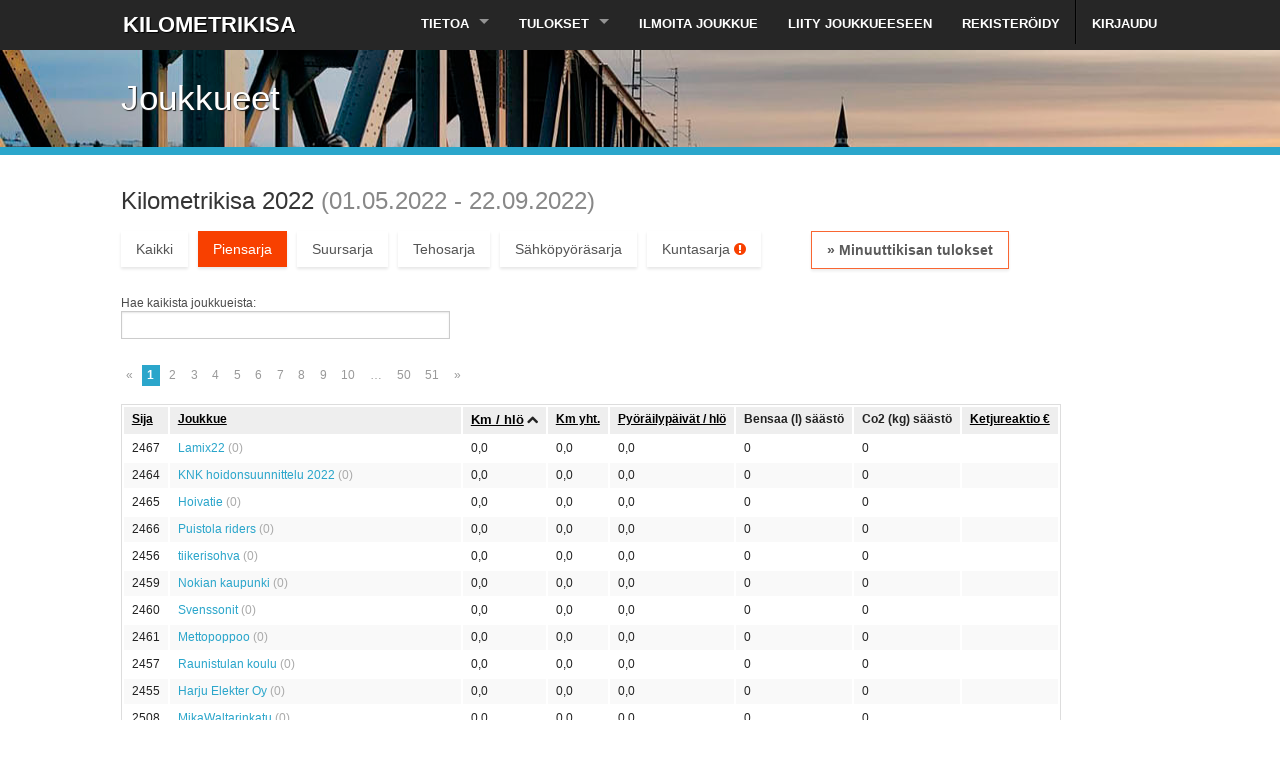

--- FILE ---
content_type: text/html; charset=utf-8
request_url: https://www.kilometrikisa.fi/contests/kilometrikisa-2022/teams/small/?sort=km-avg-person&order=asc
body_size: 6747
content:
<!DOCTYPE html>
<!--[if IE 8]>
<html class="no-js lt-ie9" lang="fi"> <![endif]-->
<!--[if gt IE 8]><!-->
<html class="no-js" lang="fi"> <!--<![endif]-->

<head>
    <!-- Google tag (gtag.js) -->
<script data-cookiecategory="analytics" async src="https://www.googletagmanager.com/gtag/js?id=G-TJC8PY7S0X"></script>
<script data-cookiecategory="analytics">
  window.dataLayer = window.dataLayer || [];
  function gtag(){dataLayer.push(arguments);}
  gtag('js', new Date());
  gtag('config', 'G-TJC8PY7S0X');
</script>
	<meta charset="utf-8"/>
	<meta name="viewport" content="width=device-width, initial-scale=1.0"/>
    <meta property="og:description" content="Kilometrikisa on yritysten, työyhteisöjen, osastojen, yhdistysten, seurojen tai minkä tahansa joukkueiden välinen leikkimielinen kilpailu." />
    <meta property="og:image" content="https://www.kilometrikisa.fi/static/images/kmkisa/kmkisa-og-talvi-1200x630.jpg" />
    <meta property="og:site_name" content="www.kilometrikisa.fi" />
    <meta property="og:title" content="Ilmoittaudu Kilometrikisaan!" />
    <meta property="og:type" content="website" />
    <meta property="og:url" content="https://www.kilometrikisa.fi/contests/kilometrikisa-2022/teams/small/?sort=km-avg-person&amp;order=asc" />
	<title>Joukkueet | Kilometrikisa</title>
	
	<link rel="stylesheet" href="/static/css/foundation.min.css" media="all"/>
	<link rel="stylesheet" href="/static/css/font-awesome.min.css" media="screen">
	<!--[if IE 7]>
	<link rel="stylesheet" href="/static/css/font-awesome-ie7.min.css">
	<![endif]-->
	<link rel="stylesheet" href="/static/css/animate-custom.css" media="screen"/>
    <link rel="stylesheet" type="text/css" href="https://cdn.jsdelivr.net/gh/orestbida/cookieconsent@v2.8.9/dist/cookieconsent.css" />
	<link rel="stylesheet" href="/static/css/style.css?v=2025w" media="all"/>
	<script src="/static/js/vendor/custom.modernizr.js"></script>
	<!-- Le HTML5 shim, for IE6-8 support of HTML5 elements -->
	<!--[if lt IE 9]>
	<script src="//html5shim.googlecode.com/svn/trunk/html5.js"></script>
	<link rel="stylesheet" href="/static/css/ie8-hack.css">
	<![endif]-->
	<script src="//ajax.googleapis.com/ajax/libs/jquery/1.10.2/jquery.min.js"></script>
	<script>
		window.jQuery || document.write('<script src="/static/js/vendor/jquery.js"><\/script>')
	</script>
	<script src="/static/js/kmkisa/kmkisa.js"></script>
	
    <script src="https://cdn.jsdelivr.net/gh/orestbida/cookieconsent@v2.8.9/dist/cookieconsent.js"></script>
    
</head>
<body class="cc_kmkisa">
    <script defer src="/static/js/kmkisa/cookieconsent.min.js"></script>
	<header id="header">
		<div class="row">
			<nav class="top-bar">
				<ul class="title-area">
					<li class="name">
						<h1><a href="/" class="logo"><span>KILOMETRIKISA</span></a></h1>
					</li>
					<li class="toggle-topbar"><a href="#"><i class="icon-reorder"></i></a></li>
				</ul>
				<section class="top-bar-section">
					<ul class="right">
						<li class="has-dropdown"><a href="#">Tietoa</a>
							<ul class="dropdown">
								<li><label>Kilometrikisa</label></li>
                                <li><a href="/about/">Perustietoa</a></li>
								<li><a href="/faq/">Usein kysytyt kysymykset</a></li>
								<li><a href="/prizes/">Palkinnot ja arvonnat</a></li>
								<li><a href="/rules/">Säännöt ja ohjeet</a></li>
                                <li><a href="/diplomas/">Diplomit</a></li>
                                <li><a href="/ketjureaktio/">Ketjureaktio</a></li>
                                <!--- <li><a href="/futishaaste/">Futishaaste</a></li>-->
							</ul>
						</li>

						<li class="has-dropdown"><a href="#">Tulokset</a>
						    <ul class="dropdown">
                                <li><a href="/contests/talvikilometrikisa-2026/teams/">Talvikilometrikisa 2026</a></li>
                                <li><a href="/contests/kilometrikisa-2025/teams/">Kilometrikisa 2025</a></li>
						        <li><a href="/contests/talvikilometrikisa-2025/teams/">Talvikilometrikisa 2025</a></li>
                                <li><a href="/contests/kilometrikisa-2024/teams/">Kilometrikisa 2024</a></li>
                                <li><a href="/contests/talvikilometrikisa-2024/teams/">Talvikilometrikisa 2024</a></li>

                                <li class="divider"></li>
                                <li class="has-dropdown not-click"><a style="color: #999" href="#">Tulokset 2014–2022</a>
							    <ul class="dropdown">
                                    <li><a href="/contests/kilometrikisa-2023/teams/">Kilometrikisa 2023</a></li>
                                    <li><a href="/contests/talvikilometrikisa-2023/teams/">Talvikilometrikisa 2023</a></li>
                                    <li><a href="/contests/kilometrikisa-2022/teams/">Kilometrikisa 2022</a></li>
                                    <li><a href="/contests/talvikilometrikisa-2022/teams/">Talvikilometrikisa 2022</a></li>
                                    <li><a href="/contests/kilometrikisa-2021/teams/">Kilometrikisa 2021</a></li>
                                    <li><a href="/contests/talvikilometrikisa-2021/teams/">Talvikilometrikisa 2021</a></li>
                                    <li><a href="/contests/kilometrikisa-2020/teams/">Kilometrikisa 2020</a></li>
                                    <li><a href="/contests/talvikilometrikisa-2020/teams/">Talvikilometrikisa 2020</a></li>
							    	<li><a href="/contests/kilometrikisa-2019/teams/">Kilometrikisa 2019</a></li>
                                    <li><a href="/contests/talvikilometrikisa-2019/teams/">Talvikilometrikisa 2019</a></li>
                                    <li><a href="/contests/kilometrikisa-2018/teams/">Kilometrikisa 2018</a></li>
                                    <li><a href="/contests/talvikilometrikisa-2018/teams/">Talvikilometrikisa 2018</a></li>
                                    <li><a href="/contests/kilometrikisa-2017/teams/">Kilometrikisa 2017</a></li>
                                    <li><a href="/contests/talvikilometrikisa-2017/teams/">Talvikilometrikisa 2017</a></li>
                                    <li><a href="/contests/kilometrikisa-2016/teams/">Kilometrikisa 2016</a></li>
                                    <li><a href="/contests/talvikilometrikisa-2016/teams/">Talvikilometrikisa 2016</a></li>
                                    <li><a href="/contests/kilometrikisa-2015/teams/">Kilometrikisa 2015</a></li>
                                    <li><a href="/contests/talvikilometrikisa-2015/teams/">Talvikilometrikisa 2015</a></li>
                                    <li><a href="/contests/kilometrikisa-2014/teams/">Kilometrikisa 2014</a></li>
                                    <li><a href="/contests/talvikilometrikisa-2014/teams/">Talvikilometrikisa 2014</a></li>
							    </ul>
							</ul>
						</li>

						<li><a href="/teams/register/">Ilmoita joukkue</a></li>
                        <li><a href="/teams/join/">Liity joukkueeseen</a></li>
                        
                            <li><a href="/accounts/register/">Rekisteröidy</a></li>
                        
						<li class="divider"></li>

						
							<li><a href="/accounts/login/">Kirjaudu</a></li>
						


					</ul>
				</section>
			</nav>
		</div>
	</header>
	<!-- End: Header -->

	

<div class="page-title winter">
	<div class="row">
		<div class="small-12 large-8 column">
			<h1 class="animated flipInX"> Joukkueet</h1>
		</div>
	</div>
</div>



<!-- Start: page content -->


	
        
        
        
        
		

        
    

	
	

		<script type="text/javascript">

			var series_urls = [];
			series_urls[1] = '/contests/kilometrikisa-2022/teams/small/';
			series_urls[2] = '/contests/kilometrikisa-2022/teams/large/';
			series_urls[3] = '/contests/kilometrikisa-2022/teams/power/';
            series_urls[4] = '/contests/kilometrikisa-2022/teams/electric/';

			$(document).ready(function() {

				

				$('#team-search').autocomplete({
					serviceUrl: '/teams/json-search/47/',
					minChars: 2,
					deferRequestBy: 250,
					onSelect: function (suggestion) {
                        
                            window.location = series_urls[suggestion.data.series] + '?page=' + suggestion.data.page + '&hl=' + suggestion.data.rank;
                        
					}
				});

			});
		</script>


	<section class="row" id="teams">
		<div class="small-12 large-12 large-centered column">

		<h3>Kilometrikisa 2022 <span class="contest-date">(01.05.2022 &dash; 22.09.2022)</span></h3>

	    
			<ul id="team-series" class="clearfix team-series">
				<li class=""><a href="/contests/kilometrikisa-2022/teams/">Kaikki</a></li>
                <li class="active"><a href="/contests/kilometrikisa-2022/teams/small/">Piensarja</a></li>
                <li class=""><a href="/contests/kilometrikisa-2022/teams/large/">Suursarja</a></li>
                <li class=""><a href="/contests/kilometrikisa-2022/teams/power/">Tehosarja</a></li>
				
					<li class=""><a href="/contests/kilometrikisa-2022/teams/electric/">Sähköpyöräsarja</a></li>
				
				
					<li class=""><a href="/contests/kilometrikisa-2022/municipalities/">Kuntasarja <i style="color: #F84000;" class="icon-exclamation-sign"></i></a></li>
				
                
				
					<li><a class="contest" href="/contests/kilometrikisa-2022/minuuttikisa/teams/">&raquo; Minuuttikisan tulokset</a></li>
				
			</ul>

		

		
			<div class="row">
				<div class="small-12 large-4 columns">
					<label for="team-search">
                        
                            Hae kaikista joukkueista:
                        
                    </label>
					<input type="text" name="team-search" id="team-search">
				</div>
			</div>
			<br>
		

		
			<ul class="pagination">
  <li class="arrow unavailable"><a href="">&laquo;</a></li>
  
  
        <li class="current"><a  href="?sort=km-avg-person&amp;order=asc&page=1">1</a></li>
  
        <li><a  href="?sort=km-avg-person&amp;order=asc&page=2">2</a></li>
  
        <li><a  href="?sort=km-avg-person&amp;order=asc&page=3">3</a></li>
  
        <li><a  href="?sort=km-avg-person&amp;order=asc&page=4">4</a></li>
  
        <li><a  href="?sort=km-avg-person&amp;order=asc&page=5">5</a></li>
  
        <li><a  href="?sort=km-avg-person&amp;order=asc&page=6">6</a></li>
  
        <li><a  href="?sort=km-avg-person&amp;order=asc&page=7">7</a></li>
  
        <li><a  href="?sort=km-avg-person&amp;order=asc&page=8">8</a></li>
  
        <li><a  href="?sort=km-avg-person&amp;order=asc&page=9">9</a></li>
  
        <li><a  href="?sort=km-avg-person&amp;order=asc&page=10">10</a></li>
  
  
  <li class="unavailable"><a href="">&hellip;</a></li>
    
      <li><a href="?sort=km-avg-person&amp;order=asc&page=50">50</a></li>
    
      <li><a href="?sort=km-avg-person&amp;order=asc&page=51">51</a></li>
    
  
  <li class="arrow"><a href="?sort=km-avg-person&amp;order=asc&page=2">&raquo;</a></li>
</ul>

		

		

			

			<table class="result-table">
				<thead>
				<tr>
					
					<th><a class="result-list-header" href="?sort=rank&order=desc">Sija</a> </th>
					<th><a class="result-list-header" href="?sort=name&order=desc">Joukkue</a> </th>
					<th><a class="result-list-header sort-selected" href="?sort=km-avg-person&order=desc">Km / hlö</a> <i class="icon-chevron-up"></i></th>
					<th><a class="result-list-header" href="?sort=km-total&order=desc">Km yht.</a> </th>
					<th><a class="result-list-header" href="?sort=active-days&order=desc">Pyöräily&shy;päivät / hlö</a> </th>
					
						<th>Bensaa (l) säästö</th>
						<th>Co2 (kg) säästö</th>
					
					
						<th><a class="result-list-header" href="?sort=ketjureaktio">Ketju&shy;reaktio &euro;</a> </th>
					
				</tr>
				</thead>
				<tbody>
				
					<tr>
						
						<td class="aligncenter">
							
								
									2467
								
							
						</td>
						<td>
                            
							    <a href="/teams/lamix22/kilometrikisa-2022/">Lamix22</a>
                            
							<span class="lightgray">
								
									(0)
								
							</span>

							

							
						</td>
						<td>0,0</td>
						<td>0,0</td>
						<td>0,0 <!--(0 %)--></td>
						
							<td>0</td>
							<td>0</td>
						
						
							<td>
                                
                                    
                                
							</td>
						
					</tr>
				
					<tr>
						
						<td class="aligncenter">
							
								
									2464
								
							
						</td>
						<td>
                            
							    <a href="/teams/knk-hoidonsuunnittelu-2022/kilometrikisa-2022/">KNK hoidonsuunnittelu 2022</a>
                            
							<span class="lightgray">
								
									(0)
								
							</span>

							

							
						</td>
						<td>0,0</td>
						<td>0,0</td>
						<td>0,0 <!--(0 %)--></td>
						
							<td>0</td>
							<td>0</td>
						
						
							<td>
                                
                                    
                                
							</td>
						
					</tr>
				
					<tr>
						
						<td class="aligncenter">
							
								
									2465
								
							
						</td>
						<td>
                            
							    <a href="/teams/hoivatie/kilometrikisa-2022/">Hoivatie</a>
                            
							<span class="lightgray">
								
									(0)
								
							</span>

							

							
						</td>
						<td>0,0</td>
						<td>0,0</td>
						<td>0,0 <!--(0 %)--></td>
						
							<td>0</td>
							<td>0</td>
						
						
							<td>
                                
                                    
                                
							</td>
						
					</tr>
				
					<tr>
						
						<td class="aligncenter">
							
								
									2466
								
							
						</td>
						<td>
                            
							    <a href="/teams/puistola-riders/kilometrikisa-2022/">Puistola riders</a>
                            
							<span class="lightgray">
								
									(0)
								
							</span>

							

							
						</td>
						<td>0,0</td>
						<td>0,0</td>
						<td>0,0 <!--(0 %)--></td>
						
							<td>0</td>
							<td>0</td>
						
						
							<td>
                                
                                    
                                
							</td>
						
					</tr>
				
					<tr>
						
						<td class="aligncenter">
							
								
									2456
								
							
						</td>
						<td>
                            
							    <a href="/teams/tiikerisohva/kilometrikisa-2022/">tiikerisohva</a>
                            
							<span class="lightgray">
								
									(0)
								
							</span>

							

							
						</td>
						<td>0,0</td>
						<td>0,0</td>
						<td>0,0 <!--(0 %)--></td>
						
							<td>0</td>
							<td>0</td>
						
						
							<td>
                                
                                    
                                
							</td>
						
					</tr>
				
					<tr>
						
						<td class="aligncenter">
							
								
									2459
								
							
						</td>
						<td>
                            
							    <a href="/teams/nokian-kaupunki/kilometrikisa-2022/">Nokian kaupunki</a>
                            
							<span class="lightgray">
								
									(0)
								
							</span>

							

							
						</td>
						<td>0,0</td>
						<td>0,0</td>
						<td>0,0 <!--(0 %)--></td>
						
							<td>0</td>
							<td>0</td>
						
						
							<td>
                                
                                    
                                
							</td>
						
					</tr>
				
					<tr>
						
						<td class="aligncenter">
							
								
									2460
								
							
						</td>
						<td>
                            
							    <a href="/teams/svenssonit/kilometrikisa-2022/">Svenssonit</a>
                            
							<span class="lightgray">
								
									(0)
								
							</span>

							

							
						</td>
						<td>0,0</td>
						<td>0,0</td>
						<td>0,0 <!--(0 %)--></td>
						
							<td>0</td>
							<td>0</td>
						
						
							<td>
                                
                                    
                                
							</td>
						
					</tr>
				
					<tr>
						
						<td class="aligncenter">
							
								
									2461
								
							
						</td>
						<td>
                            
							    <a href="/teams/mettopoppoo/kilometrikisa-2022/">Mettopoppoo</a>
                            
							<span class="lightgray">
								
									(0)
								
							</span>

							

							
						</td>
						<td>0,0</td>
						<td>0,0</td>
						<td>0,0 <!--(0 %)--></td>
						
							<td>0</td>
							<td>0</td>
						
						
							<td>
                                
                                    
                                
							</td>
						
					</tr>
				
					<tr>
						
						<td class="aligncenter">
							
								
									2457
								
							
						</td>
						<td>
                            
							    <a href="/teams/raunistulan-koulu/kilometrikisa-2022/">Raunistulan koulu</a>
                            
							<span class="lightgray">
								
									(0)
								
							</span>

							

							
						</td>
						<td>0,0</td>
						<td>0,0</td>
						<td>0,0 <!--(0 %)--></td>
						
							<td>0</td>
							<td>0</td>
						
						
							<td>
                                
                                    
                                
							</td>
						
					</tr>
				
					<tr>
						
						<td class="aligncenter">
							
								
									2455
								
							
						</td>
						<td>
                            
							    <a href="/teams/harju-elekter-oy/kilometrikisa-2022/">Harju Elekter Oy</a>
                            
							<span class="lightgray">
								
									(0)
								
							</span>

							

							
						</td>
						<td>0,0</td>
						<td>0,0</td>
						<td>0,0 <!--(0 %)--></td>
						
							<td>0</td>
							<td>0</td>
						
						
							<td>
                                
                                    
                                
							</td>
						
					</tr>
				
					<tr>
						
						<td class="aligncenter">
							
								
									2508
								
							
						</td>
						<td>
                            
							    <a href="/teams/mikawaltarinkatu/kilometrikisa-2022/">MikaWaltarinkatu</a>
                            
							<span class="lightgray">
								
									(0)
								
							</span>

							

							
						</td>
						<td>0,0</td>
						<td>0,0</td>
						<td>0,0 <!--(0 %)--></td>
						
							<td>0</td>
							<td>0</td>
						
						
							<td>
                                
                                    
                                
							</td>
						
					</tr>
				
					<tr>
						
						<td class="aligncenter">
							
								
									2507
								
							
						</td>
						<td>
                            
							    <a href="/teams/kotkan-tyoterveys-oy/kilometrikisa-2022/">Kotkan Työterveys Oy</a>
                            
							<span class="lightgray">
								
									(0)
								
							</span>

							

							
						</td>
						<td>0,0</td>
						<td>0,0</td>
						<td>0,0 <!--(0 %)--></td>
						
							<td>0</td>
							<td>0</td>
						
						
							<td>
                                
                                    
                                
							</td>
						
					</tr>
				
					<tr>
						
						<td class="aligncenter">
							
								
									2438
								
							
						</td>
						<td>
                            
							    <a href="/teams/bikingteam/kilometrikisa-2022/">BikingTeam</a>
                            
							<span class="lightgray">
								
									(0)
								
							</span>

							

							
						</td>
						<td>0,0</td>
						<td>0,0</td>
						<td>0,0 <!--(0 %)--></td>
						
							<td>0</td>
							<td>0</td>
						
						
							<td>
                                
                                    
                                
							</td>
						
					</tr>
				
					<tr>
						
						<td class="aligncenter">
							
								
									2458
								
							
						</td>
						<td>
                            
							    <a href="/teams/faktian-fillaristit/kilometrikisa-2022/">Faktian Fillaristit</a>
                            
							<span class="lightgray">
								
									(0)
								
							</span>

							

							
						</td>
						<td>0,0</td>
						<td>0,0</td>
						<td>0,0 <!--(0 %)--></td>
						
							<td>0</td>
							<td>0</td>
						
						
							<td>
                                
                                    
                                
							</td>
						
					</tr>
				
					<tr>
						
						<td class="aligncenter">
							
								
									2477
								
							
						</td>
						<td>
                            
							    <a href="/teams/ilo-polkea/kilometrikisa-2022/">Ilo polkea</a>
                            
							<span class="lightgray">
								
									(0)
								
							</span>

							

							
						</td>
						<td>0,0</td>
						<td>0,0</td>
						<td>0,0 <!--(0 %)--></td>
						
							<td>0</td>
							<td>0</td>
						
						
							<td>
                                
                                    
                                
							</td>
						
					</tr>
				
					<tr>
						
						<td class="aligncenter">
							
								
									2453
								
							
						</td>
						<td>
                            
							    <a href="/teams/leuva2022/kilometrikisa-2022/">Leuva2022</a>
                            
							<span class="lightgray">
								
									(0)
								
							</span>

							

							
						</td>
						<td>0,0</td>
						<td>0,0</td>
						<td>0,0 <!--(0 %)--></td>
						
							<td>0</td>
							<td>0</td>
						
						
							<td>
                                
                                    
                                
							</td>
						
					</tr>
				
					<tr>
						
						<td class="aligncenter">
							
								
									2454
								
							
						</td>
						<td>
                            
							    <a href="/teams/cycling-swpd/kilometrikisa-2022/">Cycling SWPD</a>
                            
							<span class="lightgray">
								
									(0)
								
							</span>

							

							
						</td>
						<td>0,0</td>
						<td>0,0</td>
						<td>0,0 <!--(0 %)--></td>
						
							<td>0</td>
							<td>0</td>
						
						
							<td>
                                
                                    
                                
							</td>
						
					</tr>
				
					<tr>
						
						<td class="aligncenter">
							
								
									2444
								
							
						</td>
						<td>
                            
							    <a href="/teams/testi/kilometrikisa-2022/">Testi</a>
                            
							<span class="lightgray">
								
									(0)
								
							</span>

							

							
						</td>
						<td>0,0</td>
						<td>0,0</td>
						<td>0,0 <!--(0 %)--></td>
						
							<td>0</td>
							<td>0</td>
						
						
							<td>
                                
                                    
                                
							</td>
						
					</tr>
				
					<tr>
						
						<td class="aligncenter">
							
								
									2539
								
							
						</td>
						<td>
                            
							    <a href="/teams/toas-mankeli/kilometrikisa-2022/">TOAS Mankeli</a>
                            
							<span class="lightgray">
								
									(0)
								
							</span>

							

							
						</td>
						<td>0,0</td>
						<td>0,0</td>
						<td>0,0 <!--(0 %)--></td>
						
							<td>0</td>
							<td>0</td>
						
						
							<td>
                                
                                    
                                
							</td>
						
					</tr>
				
					<tr>
						
						<td class="aligncenter">
							
								
									2434
								
							
						</td>
						<td>
                            
							    <a href="/teams/pihlajamaen-polkijat/kilometrikisa-2022/">Pihlajamäen polkijat</a>
                            
							<span class="lightgray">
								
									(0)
								
							</span>

							

							
								<img alt="spr" style="margin-left: 5px; margin-bottom: 2px" src="/static/images/partners/spr-logo-small.jpg">
							
						</td>
						<td>0,0</td>
						<td>0,0</td>
						<td>0,0 <!--(0 %)--></td>
						
							<td>0</td>
							<td>0</td>
						
						
							<td>
                                
                                    
                                
							</td>
						
					</tr>
				
					<tr>
						
						<td class="aligncenter">
							
								
									2443
								
							
						</td>
						<td>
                            
							    <a href="/teams/nordic-lights-e-bikers/kilometrikisa-2022/">Nordic Lights E-Bikers</a>
                            
							<span class="lightgray">
								
									(0)
								
							</span>

							

							
						</td>
						<td>0,0</td>
						<td>0,0</td>
						<td>0,0 <!--(0 %)--></td>
						
							<td>0</td>
							<td>0</td>
						
						
							<td>
                                
                                    
                                
							</td>
						
					</tr>
				
					<tr>
						
						<td class="aligncenter">
							
								
									2450
								
							
						</td>
						<td>
                            
							    <a href="/teams/tasonuoret/kilometrikisa-2022/">TASOnuoret</a>
                            
							<span class="lightgray">
								
									(0)
								
							</span>

							

							
						</td>
						<td>0,0</td>
						<td>0,0</td>
						<td>0,0 <!--(0 %)--></td>
						
							<td>0</td>
							<td>0</td>
						
						
							<td>
                                
                                    
                                
							</td>
						
					</tr>
				
					<tr>
						
						<td class="aligncenter">
							
								
									2522
								
							
						</td>
						<td>
                            
							    <a href="/teams/el-lunatics/kilometrikisa-2022/">el-lunatics</a>
                            
							<span class="lightgray">
								
									(0)
								
							</span>

							

							
						</td>
						<td>0,0</td>
						<td>0,0</td>
						<td>0,0 <!--(0 %)--></td>
						
							<td>0</td>
							<td>0</td>
						
						
							<td>
                                
                                    
                                
							</td>
						
					</tr>
				
					<tr>
						
						<td class="aligncenter">
							
								
									2452
								
							
						</td>
						<td>
                            
							    <a href="/teams/nestenes/kilometrikisa-2022/">Neste/NES</a>
                            
							<span class="lightgray">
								
									(0)
								
							</span>

							

							
						</td>
						<td>0,0</td>
						<td>0,0</td>
						<td>0,0 <!--(0 %)--></td>
						
							<td>0</td>
							<td>0</td>
						
						
							<td>
                                
                                    
                                
							</td>
						
					</tr>
				
					<tr>
						
						<td class="aligncenter">
							
								
									2449
								
							
						</td>
						<td>
                            
							    <a href="/teams/rok-bikers2/kilometrikisa-2022/">ROK Bikers2</a>
                            
							<span class="lightgray">
								
									(0)
								
							</span>

							

							
						</td>
						<td>0,0</td>
						<td>0,0</td>
						<td>0,0 <!--(0 %)--></td>
						
							<td>0</td>
							<td>0</td>
						
						
							<td>
                                
                                    
                                
							</td>
						
					</tr>
				
					<tr>
						
						<td class="aligncenter">
							
								
									2493
								
							
						</td>
						<td>
                            
							    <a href="/teams/visma-enterprise-oy/kilometrikisa-2022/">Visma Enterprise Oy</a>
                            
							<span class="lightgray">
								
									(0)
								
							</span>

							

							
						</td>
						<td>0,0</td>
						<td>0,0</td>
						<td>0,0 <!--(0 %)--></td>
						
							<td>0</td>
							<td>0</td>
						
						
							<td>
                                
                                    
                                
							</td>
						
					</tr>
				
					<tr>
						
						<td class="aligncenter">
							
								
									2535
								
							
						</td>
						<td>
                            
							    <a href="/teams/porin-polkupyorailijat/kilometrikisa-2022/">Porin polkupyöräilijät</a>
                            
							<span class="lightgray">
								
									(0)
								
							</span>

							

							
						</td>
						<td>0,0</td>
						<td>0,0</td>
						<td>0,0 <!--(0 %)--></td>
						
							<td>0</td>
							<td>0</td>
						
						
							<td>
                                
                                    
                                
							</td>
						
					</tr>
				
					<tr>
						
						<td class="aligncenter">
							
								
									2478
								
							
						</td>
						<td>
                            
							    <a href="/teams/sevas-kodit-oy/kilometrikisa-2022/">Sevas Kodit Oy</a>
                            
							<span class="lightgray">
								
									(0)
								
							</span>

							

							
								<img alt="spr" style="margin-left: 5px; margin-bottom: 2px" src="/static/images/partners/spr-logo-small.jpg">
							
						</td>
						<td>0,0</td>
						<td>0,0</td>
						<td>0,0 <!--(0 %)--></td>
						
							<td>0</td>
							<td>0</td>
						
						
							<td>
                                
                                    
                                
							</td>
						
					</tr>
				
					<tr>
						
						<td class="aligncenter">
							
								
									2451
								
							
						</td>
						<td>
                            
							    <a href="/teams/k-h-pelastuslaitos-vuoro-i/kilometrikisa-2022/">K-H pelastuslaitos vuoro I</a>
                            
							<span class="lightgray">
								
									(0)
								
							</span>

							

							
						</td>
						<td>0,0</td>
						<td>0,0</td>
						<td>0,0 <!--(0 %)--></td>
						
							<td>0</td>
							<td>0</td>
						
						
							<td>
                                
                                    
                                
							</td>
						
					</tr>
				
					<tr>
						
						<td class="aligncenter">
							
								
									2441
								
							
						</td>
						<td>
                            
							    <a href="/teams/satulassa/kilometrikisa-2022/">Satulassa</a>
                            
							<span class="lightgray">
								
									(0)
								
							</span>

							

							
						</td>
						<td>0,0</td>
						<td>0,0</td>
						<td>0,0 <!--(0 %)--></td>
						
							<td>0</td>
							<td>0</td>
						
						
							<td>
                                
                                    
                                
							</td>
						
					</tr>
				
					<tr>
						
						<td class="aligncenter">
							
								
									2528
								
							
						</td>
						<td>
                            
							    <a href="/teams/pohjois-suomen-hallinto-oikeus/kilometrikisa-2022/">Pohjois-Suomen hallinto-oikeus</a>
                            
							<span class="lightgray">
								
									(0)
								
							</span>

							

							
						</td>
						<td>0,0</td>
						<td>0,0</td>
						<td>0,0 <!--(0 %)--></td>
						
							<td>0</td>
							<td>0</td>
						
						
							<td>
                                
                                    
                                
							</td>
						
					</tr>
				
					<tr>
						
						<td class="aligncenter">
							
								
									2515
								
							
						</td>
						<td>
                            
							    <a href="/teams/menopeli/kilometrikisa-2022/">Menopeli</a>
                            
							<span class="lightgray">
								
									(0)
								
							</span>

							

							
						</td>
						<td>0,0</td>
						<td>0,0</td>
						<td>0,0 <!--(0 %)--></td>
						
							<td>0</td>
							<td>0</td>
						
						
							<td>
                                
                                    
                                
							</td>
						
					</tr>
				
					<tr>
						
						<td class="aligncenter">
							
								
									2440
								
							
						</td>
						<td>
                            
							    <a href="/teams/team-peukku/kilometrikisa-2022/">Team Peukku</a>
                            
							<span class="lightgray">
								
									(0)
								
							</span>

							

							
						</td>
						<td>0,0</td>
						<td>0,0</td>
						<td>0,0 <!--(0 %)--></td>
						
							<td>0</td>
							<td>0</td>
						
						
							<td>
                                
                                    
                                
							</td>
						
					</tr>
				
					<tr>
						
						<td class="aligncenter">
							
								
									2439
								
							
						</td>
						<td>
                            
							    <a href="/teams/hausjarven-kunta/kilometrikisa-2022/">Hausjärven kunta</a>
                            
							<span class="lightgray">
								
									(0)
								
							</span>

							

							
						</td>
						<td>0,0</td>
						<td>0,0</td>
						<td>0,0 <!--(0 %)--></td>
						
							<td>0</td>
							<td>0</td>
						
						
							<td>
                                
                                    
                                
							</td>
						
					</tr>
				
					<tr>
						
						<td class="aligncenter">
							
								
									2498
								
							
						</td>
						<td>
                            
							    <a href="/teams/sahikaiset/kilometrikisa-2022/">Sähikäiset</a>
                            
							<span class="lightgray">
								
									(0)
								
							</span>

							

							
						</td>
						<td>0,0</td>
						<td>0,0</td>
						<td>0,0 <!--(0 %)--></td>
						
							<td>0</td>
							<td>0</td>
						
						
							<td>
                                
                                    
                                
							</td>
						
					</tr>
				
					<tr>
						
						<td class="aligncenter">
							
								
									2446
								
							
						</td>
						<td>
                            
							    <a href="/teams/dallari/kilometrikisa-2022/">Dallari</a>
                            
							<span class="lightgray">
								
									(0)
								
							</span>

							

							
						</td>
						<td>0,0</td>
						<td>0,0</td>
						<td>0,0 <!--(0 %)--></td>
						
							<td>0</td>
							<td>0</td>
						
						
							<td>
                                
                                    
                                
							</td>
						
					</tr>
				
					<tr>
						
						<td class="aligncenter">
							
								
									2469
								
							
						</td>
						<td>
                            
							    <a href="/teams/ek-mrl-21/kilometrikisa-2022/">EK MRL 21§</a>
                            
							<span class="lightgray">
								
									(0)
								
							</span>

							

							
						</td>
						<td>0,0</td>
						<td>0,0</td>
						<td>0,0 <!--(0 %)--></td>
						
							<td>0</td>
							<td>0</td>
						
						
							<td>
                                
                                    
                                
							</td>
						
					</tr>
				
					<tr>
						
						<td class="aligncenter">
							
								
									2448
								
							
						</td>
						<td>
                            
							    <a href="/teams/herattajan-ylistaron-kirkonkylan-paikallisosasto/kilometrikisa-2022/">Herättäjän Ylistaron kirkonkylän paikallisosasto</a>
                            
							<span class="lightgray">
								
									(0)
								
							</span>

							

							
						</td>
						<td>0,0</td>
						<td>0,0</td>
						<td>0,0 <!--(0 %)--></td>
						
							<td>0</td>
							<td>0</td>
						
						
							<td>
                                
                                    
                                
							</td>
						
					</tr>
				
					<tr>
						
						<td class="aligncenter">
							
								
									2442
								
							
						</td>
						<td>
                            
							    <a href="/teams/totempolkee/kilometrikisa-2022/">TOTEMpolkee</a>
                            
							<span class="lightgray">
								
									(0)
								
							</span>

							

							
								<img alt="spr" style="margin-left: 5px; margin-bottom: 2px" src="/static/images/partners/spr-logo-small.jpg">
							
						</td>
						<td>0,0</td>
						<td>0,0</td>
						<td>0,0 <!--(0 %)--></td>
						
							<td>0</td>
							<td>0</td>
						
						
							<td>
                                
                                    
                                
							</td>
						
					</tr>
				
					<tr>
						
						<td class="aligncenter">
							
								
									2499
								
							
						</td>
						<td>
                            
							    <a href="/teams/ya-polkijat/kilometrikisa-2022/">YA-POLKIJAT</a>
                            
							<span class="lightgray">
								
									(0)
								
							</span>

							

							
						</td>
						<td>0,0</td>
						<td>0,0</td>
						<td>0,0 <!--(0 %)--></td>
						
							<td>0</td>
							<td>0</td>
						
						
							<td>
                                
                                    
                                
							</td>
						
					</tr>
				
					<tr>
						
						<td class="aligncenter">
							
								
									2496
								
							
						</td>
						<td>
                            
							    <a href="/teams/lempaalan-seniorit/kilometrikisa-2022/">Lempäälän Seniorit</a>
                            
							<span class="lightgray">
								
									(0)
								
							</span>

							

							
						</td>
						<td>0,0</td>
						<td>0,0</td>
						<td>0,0 <!--(0 %)--></td>
						
							<td>0</td>
							<td>0</td>
						
						
							<td>
                                
                                    
                                
							</td>
						
					</tr>
				
					<tr>
						
						<td class="aligncenter">
							
								
									2497
								
							
						</td>
						<td>
                            
							    <a href="/teams/matinkylan-polkijat/kilometrikisa-2022/">Matinkylän polkijat</a>
                            
							<span class="lightgray">
								
									(0)
								
							</span>

							

							
						</td>
						<td>0,0</td>
						<td>0,0</td>
						<td>0,0 <!--(0 %)--></td>
						
							<td>0</td>
							<td>0</td>
						
						
							<td>
                                
                                    
                                
							</td>
						
					</tr>
				
					<tr>
						
						<td class="aligncenter">
							
								
									2437
								
							
						</td>
						<td>
                            
							    <a href="/teams/lonely-riders/kilometrikisa-2022/">Lonely riders</a>
                            
							<span class="lightgray">
								
									(0)
								
							</span>

							

							
						</td>
						<td>0,0</td>
						<td>0,0</td>
						<td>0,0 <!--(0 %)--></td>
						
							<td>0</td>
							<td>0</td>
						
						
							<td>
                                
                                    
                                
							</td>
						
					</tr>
				
					<tr>
						
						<td class="aligncenter">
							
								
									2433
								
							
						</td>
						<td>
                            
							    <a href="/teams/team_mumma_ja_paappa/kilometrikisa-2022/">Team_Mumma_ja_Paappa</a>
                            
							<span class="lightgray">
								
									(0)
								
							</span>

							

							
						</td>
						<td>0,0</td>
						<td>0,0</td>
						<td>0,0 <!--(0 %)--></td>
						
							<td>0</td>
							<td>0</td>
						
						
							<td>
                                
                                    
                                
							</td>
						
					</tr>
				
					<tr>
						
						<td class="aligncenter">
							
								
									2509
								
							
						</td>
						<td>
                            
							    <a href="/teams/patolgia/kilometrikisa-2022/">Patolgia</a>
                            
							<span class="lightgray">
								
									(0)
								
							</span>

							

							
						</td>
						<td>0,0</td>
						<td>0,0</td>
						<td>0,0 <!--(0 %)--></td>
						
							<td>0</td>
							<td>0</td>
						
						
							<td>
                                
                                    
                                
							</td>
						
					</tr>
				
					<tr>
						
						<td class="aligncenter">
							
								
									2447
								
							
						</td>
						<td>
                            
							    <a href="/teams/ebm-papst-oy/kilometrikisa-2022/">ebm-papst Oy</a>
                            
							<span class="lightgray">
								
									(0)
								
							</span>

							

							
						</td>
						<td>0,0</td>
						<td>0,0</td>
						<td>0,0 <!--(0 %)--></td>
						
							<td>0</td>
							<td>0</td>
						
						
							<td>
                                
                                    
                                
							</td>
						
					</tr>
				
					<tr>
						
						<td class="aligncenter">
							
								
									2516
								
							
						</td>
						<td>
                            
							    <a href="/teams/accenture-hps-on-wheels/kilometrikisa-2022/">Accenture - H&amp;PS on Wheels</a>
                            
							<span class="lightgray">
								
									(0)
								
							</span>

							

							
								<img alt="spr" style="margin-left: 5px; margin-bottom: 2px" src="/static/images/partners/spr-logo-small.jpg">
							
						</td>
						<td>0,0</td>
						<td>0,0</td>
						<td>0,0 <!--(0 %)--></td>
						
							<td>0</td>
							<td>0</td>
						
						
							<td>
                                
                                    
                                
							</td>
						
					</tr>
				
					<tr>
						
						<td class="aligncenter">
							
								
									2504
								
							
						</td>
						<td>
                            
							    <a href="/teams/satasairaalan-polkijat/kilometrikisa-2022/">Satasairaalan polkijat</a>
                            
							<span class="lightgray">
								
									(0)
								
							</span>

							

							
						</td>
						<td>0,0</td>
						<td>0,0</td>
						<td>0,0 <!--(0 %)--></td>
						
							<td>0</td>
							<td>0</td>
						
						
							<td>
                                
                                    
                                
							</td>
						
					</tr>
				
					<tr>
						
						<td class="aligncenter">
							
								
									2525
								
							
						</td>
						<td>
                            
							    <a href="/teams/kinaporin-kissansilma/kilometrikisa-2022/">Kinaporin kissansilmä</a>
                            
							<span class="lightgray">
								
									(0)
								
							</span>

							

							
						</td>
						<td>0,0</td>
						<td>0,0</td>
						<td>0,0 <!--(0 %)--></td>
						
							<td>0</td>
							<td>0</td>
						
						
							<td>
                                
                                    
                                
							</td>
						
					</tr>
				
					<tr>
						
						<td class="aligncenter">
							
								
									2468
								
							
						</td>
						<td>
                            
							    <a href="/teams/vora-kommun-voyrin-kunta/kilometrikisa-2022/">Vörå kommun-Vöyrin kunta</a>
                            
							<span class="lightgray">
								
									(0)
								
							</span>

							

							
						</td>
						<td>0,0</td>
						<td>0,0</td>
						<td>0,0 <!--(0 %)--></td>
						
							<td>0</td>
							<td>0</td>
						
						
							<td>
                                
                                    
                                
							</td>
						
					</tr>
				
				</tbody>
			</table>
		



		</div>
	</section>


<!-- End: page content -->


	<!-- Start:Footer-->
	<footer>

		<div class="row widgets-block">

			<div class="small-12 large-4 column widget">
                <a href="https://www.facebook.com/profile.php?id=100057257688241"><img src="/static/images/kmkisa/kmkisa-fb-page-kesa.jpg"></a>
			</div>

			<div class="small-12 large-4 column widget">
				<h4 class="title">Tietoja</h4>
				<p>
					Kilometrikisa on kaikille osallistujille maksuton ja sen järjestäjä on
                    <em><a style="text-decoration: underline" href="http://www.poljin.fi" target="_blank">Pyöräilykuntien verkosto ry</a></em>.
				</p>

				<p>
					Palvelua koskeviin yhteydenottoihin vastaa <br>
					Pyöräilykuntien verkosto ry.<br>
					<i class="icon-envelope"></i> <a style="text-decoration: underline" href="/feedback/">Yhteydenottolomake</a>
					<br><br>
                    <a style="text-decoration: underline" href="#" data-cc="c-settings">Hallitse evästeitäsi</a> | <a style="text-decoration: underline" href="/privacy/">Tietosuojaseloste</a>
                    <br><br>
				</p>
			</div>

			<div class="small-12 large-4 column widget text-center"></div>
		</div>

		<div id="social-links" class="aligncenter">
			<a href="" class="up-arrow"><i class="icon-angle-up"></i></a>

			<div class="copyrights">
				&copy; 2014–2026 <a href="http://www.poljin.fi" target="_blank">Pyöräilykuntien verkosto ry</a>.
			</div>

		</div>

	</footer>
	<!-- End:Footer-->
</div>
<!-- End: Wrapper -->


<script src="/static/js/foundation.min.js"></script>
<script src="/static/js/vendor/jquery.prettyPhoto.js"></script>
<script src="/static/js/custom.js"></script>

<script>
	$(document).foundation();


	(function trackOutbounds() {

		var hitCallbackHandler = function (url, win) {
			if (win) {
				window.open(url, win);
			} else {
				window.location.href = url;
			}
		};

		var addEvent = function (el, eventName, handler) {

			if (el.addEventListener) {
				el.addEventListener(eventName, handler);
			} else {
				el.attachEvent('on' + eventName, function () {
					handler.call(el);
				});
			}
		};

		if (document.getElementsByTagName) {
			var el = document.getElementsByTagName('a');
			var getDomain = document.domain.split('.').reverse()[1] + '.' + document.domain.split('.').reverse()[0];
			for (var i = 0; i < el.length; i++) {
				var href = (typeof(el[i].getAttribute('href')) == 'string') ? el[i].getAttribute('href') : '';
				var myDomain = href.match(getDomain);

				if ((href.match(/^(https?:|\/\/)/i) && !myDomain) || href.match(/^mailto\:/i)) {
					addEvent(el[i], 'click', function (e) {
						var url = this.getAttribute('href'),
							win = (typeof(this.getAttribute('target')) == 'string') ? this.getAttribute('target') : '';

						console.log("add event", url);
						ga('send', 'event', 'outbound', 'click', url,
							{'hitCallback': hitCallbackHandler(url, win)},
							{'nonInteraction': 1}
						);
						e.preventDefault();
					});
				}
			}
		}
	})();
</script>


	<script type='text/javascript' src='/static/js/vendor/jquery.autocomplete.min.js'></script>


<div id="mainModal" class="reveal-modal medium"></div>

</body>
</html>
